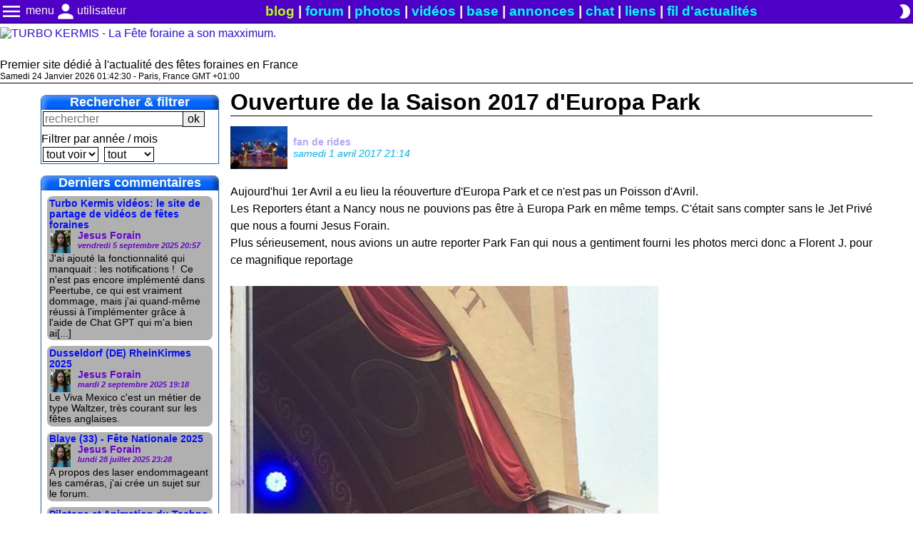

--- FILE ---
content_type: text/html; charset=UTF-8
request_url: https://www.turbo-kermis.fr/blog/ouverture-de-la-saison-2017-d-europa-park-1427.html
body_size: 9042
content:
<!DOCTYPE html>
<html lang="fr">
    <head>
        <meta charset="UTF-8">
        <title>Ouverture de la Saison 2017 d'Europa Park 🎢 TURBO KERMIS 🎡</title>

                            <link rel="canonical" href="https://www.turbo-kermis.fr/blog/ouverture-de-la-saison-2017-d-europa-park-1427.html">
        
        
                                            <meta name="description" content="Aujourd&#039;hui 1er Avril a eu lieu la r&amp;eacute;ouverture d&#039;Europa Park et ce n&#039;est pas un Poisson d&#039">
                            <meta name="author" content="fan de rides">
                    
                            <meta property="fb:app_id" content="533797146748705">
            <meta property="og:locale" content="fr_fr">
            <meta property="og:site_name" content="Turbo Kermis">
                            <meta property="og:title" content="Ouverture de la Saison 2017 d&#039;Europa Park">
                            <meta property="og:description" content="Aujourd&#039;hui 1er Avril a eu lieu la r&amp;eacute;ouverture d&#039;Europa Park et ce n&#039;est pas un Poisson d&#039">
                            <meta property="og:type" content="article">
                            <meta property="og:url" content="https://www.turbo-kermis.fr/blog/ouverture-de-la-saison-2017-d-europa-park-1427.html">
                            <meta property="article:published_time" content="2017-04-01T21:14:17+02:00">
                            <meta property="article:author" content="fan de rides">
                            <meta property="article:publisher" content="https://www.facebook.com/TurboKermis">
                            <meta property="og:image" content="https://www.turbo-kermis.fr//uploads/blogPostImage/1500/1427/17690290_10213060765342066_1055915426_n.jpg">
                    
                <meta name="theme-color" content="#ffffff"/>
        <link rel="manifest" href="/app.webmanifest">

                
                <link rel="preload" as="style" href="/common/CSS/main.min.css?v=307">
        <link rel="preload" as="style" href="/common/CSS/mobile.min.css?v=307">
        <link rel="preload" as="style" href="/common/JS/ckeditor5/ckeditor5-content.css?v=307">
        <link rel="preload" as="script" href="/common/JS/JSClasses.js?v=307">
        <link rel="preload" href="/common/fonts/MaterialIcons-Regular.woff2" as="font" type="font/woff2" crossorigin="anonymous">

                <link rel="dns-prefetch" href="//rt.turbo-kermis.fr/">



        
        <link rel="stylesheet" media="screen" href="/common/CSS/main.min.css?v=307">
        <link rel="stylesheet" href="/common/JS/ckeditor5/ckeditor5-content.css?v=307">
                    <link rel="stylesheet" href="/common/CSS/blog.min.css?v=307">
                <link rel="stylesheet" type="text/css" media="(max-width:750px)" href="/common/CSS/mobile.min.css?v=307">



        
        


        <meta name="viewport" content="width=device-width, initial-scale=1.0, interactive-widget=resizes-content">

        <link rel="alternate" type="application/rss+xml" title="Nouvelles du site" href="/rss.xml">

                <link rel="icon" href="/favicon.ico" sizes="128x128" type="image/x-icon">
        <link rel="icon" href="/favicon.svg" sizes="any" type="image/svg">
        <link rel="apple-touch-icon" href="/apple-touch-icon.png">

        <script>
                        var __WEBSITE_THEME__ = localStorage.getItem('theme');
            if (__WEBSITE_THEME__ == null) {
                if (window.matchMedia && window.matchMedia('(prefers-color-scheme: dark)').matches) {
                    __WEBSITE_THEME__  = "dark";
                } else {
                    __WEBSITE_THEME__  = "light";
                }
            }

            if (__WEBSITE_THEME__ == "dark") {
                document.querySelector(':root').classList.remove('light');
                document.querySelector(':root').classList.add('dark');
            } else if (__WEBSITE_THEME__ == "light") {
                document.querySelector(':root').classList.add('light');
                document.querySelector(':root').classList.remove('dark');
            }

                        var __CKEDITOR_INST__ = [];

            var __MAIN_DATA__ = {
                nonce        : null,
                rtUrl        : 'https://rt.turbo-kermis.fr/',
                rtPath       : '/socket.io',
                chatUrl      : 'https://rt.turbo-kermis.fr/',
                chatPath     : '/ws/socket.io',
                privChatUrl  : 'https://rt.turbo-kermis.fr/',
                privChatPath :  '/pChat/socket.io',

                user_user_id   : -1,
                user_user_name :  null             }

                            var __socketioLoadFlag__ = false;
            
        </script>



        
        <script src="/common/JS/JSClasses.js?v=307"></script>
                                    <script src="/common/JS/blog.js?v=307"></script>
                            <script src="/common/JS/zoom.js?v=307"></script>
                    


                


        <script>
            function loadCKeditorByEvent(event)
            {
                                window.removeEventListener("click", loadCKeditorByEvent);
                window.removeEventListener("mousemove", loadCKeditorByEvent);
                window.removeEventListener("touchstart", loadCKeditorByEvent);
                window.removeEventListener("scroll", loadCKeditorByEvent);

                                if (event.type == "touchstart" || event.type == "click") {
                    setTimeout(() =>
                        {
                            loadCKeditor();
                        },
                        "400"
                    );
                    return 0;
                }
                loadCKeditor();
            }

            function loadCKeditor(noOffset = false, showLoadingMsg = true) {
                                const style = document.createElement('link');
                style.rel="stylesheet";
                style.href = "/common/JS/ckeditor5/ckeditor5-editor.css?v=307";
                document.getElementsByTagName('head')[0].appendChild(style);

                                const script = document.createElement('script');
                script.async = true;
                script.type  = "module";
                script.onload = () => { window.OBJ_CKEDITOR.init(noOffset, showLoadingMsg, 307); };

                                
                                
                script.src = "/common/JS/initCKEditor.js?v=307";

                document.getElementsByTagName('head')[0].appendChild(script);
            }

            window.addEventListener("DOMContentLoaded", () =>
                {
                                        if (__WEBSITE_THEME__ == "dark") {
                        document.getElementById("darkLightToggle").innerHTML = "wb_sunny";
                    } else if (__WEBSITE_THEME__ == "light") {
                        document.getElementById("darkLightToggle").innerHTML = "brightness_2";
                    }

                                        document.querySelectorAll('[data-main-menu-target-id]').forEach(
                        (elmt) =>
                        {
                            elmt.addEventListener("mouseup", showDropdownMenu, { capture: true });
                        }
                    );

                    window.O_LoadOnVisible = new LoadOnVisible();

                    
                                        if (document.getElementsByClassName("ckeditor").length > 0) {
                        window.addEventListener("click", loadCKeditorByEvent, { once: true });
                        window.addEventListener("mousemove", loadCKeditorByEvent, { once: true });
                        window.addEventListener("touchstart", loadCKeditorByEvent, { once: true });
                        window.addEventListener("scroll", loadCKeditorByEvent, { once: true });
                    }

                                        if (typeof executeOtherJSCode === 'function') {
                        executeOtherJSCode();
                    }

                    window.O_WarnOnUnload = new WarnOnUnload();
                },
                { once: true }
            );
        </script>
    </head>
    <body>
        <header>
                        <div id="mainMenu_header">

                                <div class="flexCenter">

                                        <div class="mainMenu_menuScrolldown">
                                                <div id="mainMenu_button" class="handCursor mainMenu_hover" title="menu principal" data-main-menu-target-id="mainMenu--scrolldown">
                            <span class="material-icons md-32">menu</span><span class="computerOnly"> menu</span>
                        </div>

                                                <ul class="hidden" id="mainMenu--scrolldown">
                            <li>
                                <a id="currentTab" href="/" >
                                    <span class="material-icons md-24">home</span> accueil
                                </a>
                            </li>
                            <li>
                                <a href="/newsfeed.html">
                                    <span class="material-icons md-24">access_time</span> fil d'actualités
                                </a>
                            </li>
                            <li>
                                <a href="/gallery/" >
                                    <span class="material-icons md-24">photo_camera</span> photos
                                </a>
                            </li>
                            <li>
                                <a href="//video.turbo-kermis.fr/" >
                                    <span class="material-icons md-24">videocam</span> vidéos
                                </a>
                            </li>
                            <li>
                                <a href="/annonces/">
                                    <span class="material-icons md-24">euro_symbol</span> annonces
                                </a>
                            </li>
                            <li>
                                <a href="/forum/" >
                                    <span class="material-icons md-24">forum</span> forum
                                </a>
                            </li>
                            <li>
                                <a href="/chat/" >
                                    <span class="material-icons md-24">chat_bubble_outline</span> chat
                                </a>
                            </li>
                            <li>
                                <a href="/base/" >
                                    <span class="material-icons md-24">storage</span> base de données
                                </a>
                            </li>
                            <li>
                                <a href="/scheduleMap.html" >
                                    <span class="material-icons md-24"> map</span> carte des fêtes
                                </a>
                            </li>
                            <li>
                                <a href="/dossiers/" >
                                    <span class="material-icons md-24">help</span> comment ça marche?
                                </a>
                            </li>

                            
                                                        <li class="mainMenu_menuScrolldown-separator">&nbsp;</li>

                            <li>
                                <a href="https://www.youtube.com/c/jesusforain" >
                                    <span class="material-icons md-24">videocam</span> YouTube
                                </a>
                            </li>
                            <!--
                            <li>
                                <a href="//www.facebook.com/TurboKermis" >
                                    <span class="material-icons md-24">thumb_up</span> Facebook
                                </a>
                            </li>
                            -->
                            <li>
                                <a href="/links.html" >
                                    <span class="material-icons md-24">link</span> liens
                                </a>
                            </li>
                            <li>
                                <a href="/rss.xml" >
                                    <span class="material-icons md-24">rss_feed</span> fil RSS
                                </a>
                            </li>
                            <li>
                                <a href="#" id="contact_001">
                                    <span class="material-icons md-24">email</span> email
                                </a>
                            </li>

                                                        <script>
                                function setParamForContact()
                                {
                                    var str1  = 'n';
                                    var str2  = 'lto';
                                    var str3  = 'rai';
                                    var str4  = '.fo';
                                    var str5  = 'er';
                                    var str6  = 'us';
                                    var str7  = '-k';
                                    var str8  = 'bo';
                                    var str9  = 'fr';
                                    var str10 = 'tur';
                                    var str11 = '@';
                                    var str12 = 'mis';
                                    var str13 = 'mai';
                                    var str14 = 'jes';
                                    document.getElementById('contact_001').href = str13+str2+':'+str14+str6+str4+str3+str1+str11+str10+str8+str7+str5+str12+'.'+str9+'?subject=Turbo%20Kermis';
                                }
                                setParamForContact();
                            </script>
                        </ul>
                    </div>

                                        <div class="mainMenu_menuScrolldown">
                                                <div id="accountMenu--btn" class="handCursor mainMenu_hover" data-main-menu-target-id="accountMenu--scrolldown" title="menu compte & utilisateurs">
                            <span class="material-icons md-32">person</span><span class="computerOnly">utilisateur</span>
                        </div>

                                                <ul class="hidden" id="accountMenu--scrolldown">

                                                                                        <li>
                                    <a href="#" onclick="return LoginWindow.prototype.showLoginWin()">
                                        <span class="material-icons md-24">person</span> connexion
                                    </a>
                                </li>
                                <li>
                                    <a href="/users/inscription.html" rel="nofollow">
                                        <span class="material-icons md-24">person_add</span> créer un compte
                                    </a>
                                </li>
                                <li>
                                    <a href="/users/lostPass.php" rel="nofollow">
                                        <span class="material-icons md-24">lock</span> mot de passe oublié
                                    </a>
                                </li>

                                                                <li class="mainMenu_menuScrolldown-separator">&nbsp;</li>
                            
                            <li>
                                <a href="/users/">
                                    <span class="material-icons md-24">people</span> liste des utilisateurs
                                </a>
                            </li>

                                                                                </ul>

                    </div>

                                        
                </div>

                                <div class="mainMenu_directLinks computerOnly">
                    <a href="/" class="currentSiteSection" >blog</a> |
                    <a href="/forum/" >forum</a> |
                    <a href="/gallery/" >photos</a> |
                    <a href="//video.turbo-kermis.fr/">vidéos</a> |
                    <a href="/base/" >base</a> |
                    <a href="/annonces/" >annonces</a> |
                    <a href="/chat/" >chat</a> |
                    <a href="/links.html" >liens</a> |
                    <a href="/newsfeed.html" >fil d'actualités</a>
                </div>

                                                <div class="flexCenter">
                                        
                                        <div title="thème sombre / clair">
                        <span id="darkLightToggle" class="material-icons md-24 handCursor" onclick="darkLightTemeToggle(this)">wb_sunny</span>
                    </div>

                                                                <div class="mainMenu_menuScrolldown mobileOnly">
                            <span class="material-icons md-32 handCursor mainMenu_hover" data-main-menu-target-id="secondMenu--scrolldown" title="menu secondaire">more_vert</span>
                            <ul id="secondMenu--scrolldown" class="hidden" style="right: 0">
                                
<li>
    <a href="/rss.xml" >
        <span class="material-icons md-24">rss_feed</span> fil RSS
    </a>
</li>
                            </ul>
                        </div>
                                    </div>
            </div>

                        <a href="/">
                <img src="/common/images/banniere_LIGHT.avif" width="416" height="100" alt="TURBO KERMIS - La Fête foraine a son maxximum." class="lightTheme">
                <img src="/common/images/banniere_DARK.avif" width="416" height="100" alt="TURBO KERMIS - La Fête foraine a son maxximum." class="darkTheme">
            </a>

            <div id="mainMenu_webPushNotification" style="font-size: 1.3rem; visibility: hidden">
                <a onclick="notificationEnable()" href="#" >
                    <span class="material-icons md-24">notifications</span> activer les notifications
                </a>
            </div>

            <div>
                Premier site dédié à l'actualité des fêtes foraines en France
            </div>

            <div id="clockAndVisitors" style="font-size: 0.75rem; display: flex; border-bottom: 1px solid var(--text-color)">
                                <div id="horloge" style="margin-right: 20px; min-height: 1rem"></div>

                                <div id="nbVisitors" style="min-height: 1rem"></div>

                                            </div>

        </header>

                <main class="contenu" style="overflow-y: auto;">
                        <style>
    @media (min-width: 751px) {
        .blog_mainContenair {
            display: grid;
            grid-template-columns: 250px 900px;
            justify-content: center;
            grid-gap: 1rem;
            width: fit-content;
            margin: auto;
        }
    }
</style>

<div class="blog_mainContenair">

    <div class="leftMenuCntr">
        
    <div class="leftMenu_box">
        <div class="computerOnly lastComments_text leftMenu_topTitle">Rechercher & filtrer</div>
                <form method="get" action="/blog/" class="search">
            <input type="text" id="search" name="search" class="leftMenuSearchTextField" placeholder="rechercher">
            <input type="submit" value="ok" class="leftMenuSearchOkBtn">
                    </form>

                    <div>
                                                    <div class="leftMenu_dateFilterTxt" style="margin-top: .4rem;">Filtrer par année / mois</div>
                    <select onchange="window.location = this.value" id="selectedYear">
                        <option value="/blog/">tout voir</option>
                                                    <option value="/blog/2026/">2026</option>
                                                    <option value="/blog/2025/">2025</option>
                                                    <option value="/blog/2024/">2024</option>
                                                    <option value="/blog/2023/">2023</option>
                                                    <option value="/blog/2022/">2022</option>
                                                    <option value="/blog/2021/">2021</option>
                                                    <option value="/blog/2020/">2020</option>
                                                    <option value="/blog/2019/">2019</option>
                                                    <option value="/blog/2018/">2018</option>
                                                    <option value="/blog/2017/">2017</option>
                                                    <option value="/blog/2016/">2016</option>
                                                    <option value="/blog/2015/">2015</option>
                                                    <option value="/blog/2014/">2014</option>
                                                    <option value="/blog/2013/">2013</option>
                                                    <option value="/blog/2012/">2012</option>
                                                    <option value="/blog/2011/">2011</option>
                                                    <option value="/blog/2010/">2010</option>
                                                    <option value="/blog/2009/">2009</option>
                                            </select>

                    <select onchange="window.location = this.value">
                        <option value="/blog/">tout</option>
                                                    <option value="/blog//1/">janvier</option>
                                            </select>
                            </div>
            </div>

                <div class="computerOnly leftMenu_box">
            <div class="lastComments_text leftMenu_topTitle" id="blog_lastComments">Derniers commentaires</div>
                            <a href="/blog/turbo-kermis-videos-le-site-de-partage-de-videos-de-fetes-foraines-1935.html#comment5648">
    <div class="lastComments">
        <span class="lastComments_title">Turbo Kermis vidéos: le site de partage de vidéos de fêtes foraines</span>
        <div style="display: flex" class="lastComments_block">

                        <div style="height: 2rem; width: 2rem; text-align: center; margin-right: 5px;">
                                    <img src="/uploads/userAvatar/1.jpg" alt="Avatar de Jesus Forain" class="comAvatar">
                            </div>

            <div style="margin-left: .2rem;">
                <div>
                    Jesus Forain
                </div>
                <div class="lastComments_date">
                    vendredi 5 septembre 2025 20:57
                </div>
            </div>
        </div>
        <p class="lastComments_commentText">
            J'ai ajout&eacute; la fonctionnalit&eacute; qui manquait : les notifications !&nbsp;
Ce n'est pas encore impl&eacute;ment&eacute; dans Peertube, ce qui est vraiment dommage, mais j'ai quand-m&ecirc;me r&eacute;ussi &agrave; l'impl&eacute;menter gr&acirc;ce &agrave; l'aide de Chat GPT qui m'a bien ai[...]
        </p>
    </div>
</a>
                            <a href="/blog/dusseldorf-de-rheinkirmes-2025-2058.html#comment5647">
    <div class="lastComments">
        <span class="lastComments_title">Dusseldorf (DE) RheinKirmes 2025</span>
        <div style="display: flex" class="lastComments_block">

                        <div style="height: 2rem; width: 2rem; text-align: center; margin-right: 5px;">
                                    <img src="/uploads/userAvatar/1.jpg" alt="Avatar de Jesus Forain" class="comAvatar">
                            </div>

            <div style="margin-left: .2rem;">
                <div>
                    Jesus Forain
                </div>
                <div class="lastComments_date">
                    mardi 2 septembre 2025 19:18
                </div>
            </div>
        </div>
        <p class="lastComments_commentText">
            Le Viva Mexico c'est un m&eacute;tier de type Waltzer, tr&egrave;s courant sur les f&ecirc;tes anglaises.
        </p>
    </div>
</a>
                            <a href="/blog/blaye-33-fete-nationale-2025-2044.html#comment5646">
    <div class="lastComments">
        <span class="lastComments_title">Blaye (33) - Fête Nationale 2025</span>
        <div style="display: flex" class="lastComments_block">

                        <div style="height: 2rem; width: 2rem; text-align: center; margin-right: 5px;">
                                    <img src="/uploads/userAvatar/1.jpg" alt="Avatar de Jesus Forain" class="comAvatar">
                            </div>

            <div style="margin-left: .2rem;">
                <div>
                    Jesus Forain
                </div>
                <div class="lastComments_date">
                    lundi 28 juillet 2025 23:28
                </div>
            </div>
        </div>
        <p class="lastComments_commentText">
            &Agrave; propos des laser endommageant les cam&eacute;ras, j'ai cr&eacute;e un sujet sur le forum.
        </p>
    </div>
</a>
                            <a href="/blog/pilotage-et-animation-du-techno-power-zeus-1901.html#comment5645">
    <div class="lastComments">
        <span class="lastComments_title">Pilotage et Animation du Techno Power Zeus</span>
        <div style="display: flex" class="lastComments_block">

                        <div style="height: 2rem; width: 2rem; text-align: center; margin-right: 5px;">
                                    <img src="/common/images/noPicture_100x100.avif" alt="Avatar par défaut" class="comAvatar">
                            </div>

            <div style="margin-left: .2rem;">
                <div>
                    __invité__
                </div>
                <div class="lastComments_date">
                    lundi 9 juin 2025 20:10
                </div>
            </div>
        </div>
        <p class="lastComments_commentText">
            Euh normalement la machine nous met la t&ecirc;te &agrave; l&rsquo;envers ?
        </p>
    </div>
</a>
                            <a href="/blog/foire-attractive-de-nancy-2025-2002.html#comment5644">
    <div class="lastComments">
        <span class="lastComments_title">Foire attractive de Nancy 2025</span>
        <div style="display: flex" class="lastComments_block">

                        <div style="height: 2rem; width: 2rem; text-align: center; margin-right: 5px;">
                                    <img src="/uploads/userAvatar/18.jpg" alt="Avatar de fandemanèges" class="comAvatar">
                            </div>

            <div style="margin-left: .2rem;">
                <div>
                    fandemanèges
                </div>
                <div class="lastComments_date">
                    lundi 14 avril 2025 05:56
                </div>
            </div>
        </div>
        <p class="lastComments_commentText">
            Bonjour Frank
En effet pour mes vid&eacute;os je coche la case &ldquo;oui elle est con&ccedil;ue pour les enfants &rdquo;. Mais c'est aussi voulu de ne plus avoir de commentaires.&nbsp;
Je pense faire Vitry-le-Fran&ccedil;ois comme chaque ann&eacute;e. &nbsp;Pour Briey et Jarny je ne sais pas encore[...]
        </p>
    </div>
</a>
                            <a href="/blog/foire-attractive-de-nancy-2025-2002.html#comment5643">
    <div class="lastComments">
        <span class="lastComments_title">Foire attractive de Nancy 2025</span>
        <div style="display: flex" class="lastComments_block">

                        <div style="height: 2rem; width: 2rem; text-align: center; margin-right: 5px;">
                                    <img src="/common/images/noPicture_100x100.avif" alt="Avatar par défaut" class="comAvatar">
                            </div>

            <div style="margin-left: .2rem;">
                <div>
                    Frank (non inscrit)
                </div>
                <div class="lastComments_date">
                    dimanche 13 avril 2025 19:59
                </div>
            </div>
        </div>
        <p class="lastComments_commentText">
            Salut Jean-Marie,&Ccedil;a fait tr&egrave;s plaisir de te voir de retour !Surtout avec ce tr&egrave;s bel album pour Nancy.Pour YouTube j'ai remarqu&eacute; que ta section commentaires &eacute;tait d&eacute;sactiv&eacute;e, je ne sais pas si c'est volontaire &eacute;tant donn&eacute; que sur tes anc[...]
        </p>
    </div>
</a>
                            <a href="/blog/retrospective-2024-1950.html#comment5642">
    <div class="lastComments">
        <span class="lastComments_title">Retrospective 2024</span>
        <div style="display: flex" class="lastComments_block">

                        <div style="height: 2rem; width: 2rem; text-align: center; margin-right: 5px;">
                                    <img src="/uploads/userAvatar/1.jpg" alt="Avatar de Jesus Forain" class="comAvatar">
                            </div>

            <div style="margin-left: .2rem;">
                <div>
                    Jesus Forain
                </div>
                <div class="lastComments_date">
                    mardi 31 décembre 2024 13:41
                </div>
            </div>
        </div>
        <p class="lastComments_commentText">
            Cette ann&eacute;e je n'ai pas trop &eacute;t&eacute; sur les f&ecirc;te &agrave; cause de la maison que je r&eacute;nove, &ccedil;a me prends du temps.
&Agrave; Bordeaux en mars, on a eu le retour de la Mega King Tower, la tour de chute libre g&eacute;ante. Auparavant fixe, la nacelle tourne permet[...]
        </p>
    </div>
</a>
                            <a href="/blog/turbo-kermis-videos-le-site-de-partage-de-videos-de-fetes-foraines-1935.html#comment5641">
    <div class="lastComments">
        <span class="lastComments_title">Turbo Kermis vidéos: le site de partage de vidéos de fêtes foraines</span>
        <div style="display: flex" class="lastComments_block">

                        <div style="height: 2rem; width: 2rem; text-align: center; margin-right: 5px;">
                                    <img src="/uploads/userAvatar/138.jpg" alt="Avatar de fan de rides" class="comAvatar">
                            </div>

            <div style="margin-left: .2rem;">
                <div>
                    fan de rides
                </div>
                <div class="lastComments_date">
                    vendredi 29 novembre 2024 17:05
                </div>
            </div>
        </div>
        <p class="lastComments_commentText">
            Super tout ca !
Maintenant que le bug sur les articles est r&eacute;gl&eacute; je m'occupe des articles et ensuite je mettrais des videos sur cette plateforme super nouvelle !
        </p>
    </div>
</a>
                            <a href="/blog/turbo-kermis-a-15-ans-1934.html#comment5640">
    <div class="lastComments">
        <span class="lastComments_title">Turbo Kermis a 15 ans !</span>
        <div style="display: flex" class="lastComments_block">

                        <div style="height: 2rem; width: 2rem; text-align: center; margin-right: 5px;">
                                    <img src="/uploads/userAvatar/1.jpg" alt="Avatar de Jesus Forain" class="comAvatar">
                            </div>

            <div style="margin-left: .2rem;">
                <div>
                    Jesus Forain
                </div>
                <div class="lastComments_date">
                    jeudi 10 octobre 2024 21:08
                </div>
            </div>
        </div>
        <p class="lastComments_commentText">
            Si &ccedil;a se passe bien, ce jeudi 17 octobre j'aurais la fibre, donc je mettrais le serveur de vid&eacute;os en ligne. Plus besoin de Facebook et YouTube !
        </p>
    </div>
</a>
                            <a href="/blog/turbo-kermis-a-15-ans-1934.html#comment5639">
    <div class="lastComments">
        <span class="lastComments_title">Turbo Kermis a 15 ans !</span>
        <div style="display: flex" class="lastComments_block">

                        <div style="height: 2rem; width: 2rem; text-align: center; margin-right: 5px;">
                                    <img src="/uploads/userAvatar/1.jpg" alt="Avatar de Jesus Forain" class="comAvatar">
                            </div>

            <div style="margin-left: .2rem;">
                <div>
                    Jesus Forain
                </div>
                <div class="lastComments_date">
                    mercredi 25 septembre 2024 21:01
                </div>
            </div>
        </div>
        <p class="lastComments_commentText">
            Tu as gagn&eacute; !
Cette nouveaut&eacute;, c'est un site comme YouTube o&ugrave; tu pourras envoyer des vid&eacute;os et m&ecirc;me faire des directs ! &Ccedil;a utilisera Peertube qui est une plateforme de vid&eacute;os d&eacute;velopp&eacute;e par des fran&ccedil;ais.
Avec &ccedil;a termin&eacut[...]
        </p>
    </div>
</a>
                    </div>
    </div>

    <div class="blog_postContenair" id="blog_postContenair1427">

                <h1 class="blog_postViewTitle">Ouverture de la Saison 2017 d'Europa Park</h1>

        <div class="blog_postView-postCntr" >

                        <div class="blog_postView-postData">
                                <div style="height: 5rem; width: 5rem;">
                    <a href="/users/fan-de-rides-138.html" style="width: inherit; height: inherit; display: flex; align-items: center; justify-content: center;">
                                                    <img src="/uploads/userAvatar/138.jpg" alt="Avatar de fan de rides" style="max-height:100%; max-width: 100%;">
                                            </a>
                </div>

                <div class="blog_postView-postData-userTime">
                                        <div class="blog_postView-postData-userTime-username">
                                                    <a href="/users/fan-de-rides-138.html">fan de rides</a>
                                            </div>

                                        <div class="blog_postView-postData-userTime-time">
                        <time datetime="2017-04-01T21:14:17+02:00">samedi 1 avril 2017 21:14</time>
                    </div>
                </div>
            </div>

                        <div class="edit" id="postMenu1427">
                <div>
                    
                    
                                    </div>
            </div>
        </div>

                <div class="blog_postText ck-content">Aujourd'hui 1er Avril a eu lieu la r&eacute;ouverture d'Europa Park et ce n'est pas un Poisson d'Avril.<br>
Les Reporters &eacute;tant a Nancy nous ne pouvions pas &ecirc;tre &agrave; Europa Park en m&ecirc;me temps. C'&eacute;tait sans compter sans le Jet Priv&eacute; que nous a fourni Jesus Forain.<br>
Plus s&eacute;rieusement, nous avions un autre reporter Park Fan qui nous a gentiment fourni les photos merci donc a Florent J. pour ce magnifique reportage&nbsp;<br>
<br>
<img alt="" src="/uploads/blogPostImage/1500/1427/17690290_10213060765342066_1055915426_n.jpg"><br>
<img alt="" src="/uploads/blogPostImage/1500/1427/17741078_10213060764862054_1443603523_n.jpg"><br>
<img alt="" src="/uploads/blogPostImage/1500/1427/17742485_10213060764902055_809724599_n.jpg"><br>
<img alt="" src="/uploads/blogPostImage/1500/1427/17742505_10213060763582022_560390350_n.jpg"><br>
<img alt="" src="/uploads/blogPostImage/1500/1427/17758033_10213060763622023_1126085245_n.jpg"><br>
<img alt="" src="/uploads/blogPostImage/1500/1427/17760393_10213060766702100_27185514_n.jpg"><br>
(credit photos Florent J)<br>
.</div>

                <a href="https://www.facebook.com/sharer/sharer.php?u=https://www.turbo-kermis.fr/blog/ouverture-de-la-saison-2017-d-europa-park-1427.html" title="Ouverture de la Saison 2017 d'Europa Park" target="_blank" rel="noreferrer">
            <img src="/common/images/partager.avif" width="79" height="20" alt="partager sur Facebook">
        </a>

        <div>
            Lien de cet article: https://www.turbo-kermis.fr/blog/ouverture-de-la-saison-2017-d-europa-park-1427.html
        </div>

                <div id="commentsArea">
                            <div class="comTextHeader">COMMENTAIRES</div>

                    </div>

        <div id="commentAnchor" class="comSeparator"></div>

                
    <form method="post" id="addCommentForm">
        <div class="leftMenu_box">
            <div class="leftMenu_topTitle" style="background: #8b00ff">Envoyer un commentaire</div>
            <div class="comAddCont">

                                                    <label for="pseudo" class="pseudo">Pseudo (optionnel)</label>
                    <input type="text" id="pseudo" class="pseudo" name="pseudo" placeholder="Pseudo">
                
                <div class="ckTextareaContainer">
                    <textarea class="ckeditor ckeditor-checkImagesUploadUse" id="commentNewTxt" name="comment"></textarea>
                    <div class="blinkTextRed">chargement de l'éditeur en cours...</div>
                </div>

                



<fieldset id="fileUpload__cntr777978" ondragover="new UploadImage('/common/JSPHP/upload.php', '777978', commentNewTxt)">
    <legend>Envoi d'images pour les insérer dans le message</legend>
    <div class="error">
        Cliquez sur le bouton "insérer l'image" pour l'ajouter à votre message, le fond de l'image passe en vert indiquant qu'elle est ajoutée. Les images non insérés sont supprimées.
    </div>

    <div>
        <label for="fileUpload__input777978">Déposez les images ici ou utilisez le formulaire.</label>
    </div>

    <input name="file[]" type="file" multiple="multiple" id="fileUpload__input777978">
    <br>

                <div>
        <input type="button" value="envoyer" id="fileUpload__btnSend777978" onclick="new UploadImage('/common/JSPHP/upload.php', '777978', commentNewTxt)">
    </div>

    <div id="fileUpload__uploadStateCntr777978" class="hidden">
        <div>Progression totale</div>
        <div>Vitesse: <span id="fileUpload__totalProgressSpeed777978"></span></div>
        <div>Temps restant: <span id="fileUpload__totalProgressTime777978"></span></div>
        <div>Transféré: <span id="fileUpload__totalProgressSend777978"></span></div>
        <progress value="0" id="fileUpload__totalProgressBar777978"></progress> <span id="fileUpload__totalProgressPercent777978"></span>
    </div>

        <div id="fileUpload_uploadedImagesDispArea">
            </div>

        <div class="uploadSentCntr hidden" id="fileUpload__tpl777978">
        <div class="fileUpload_waitImg">
            <span>envoi en attente</span>
            <img class="hidden" src="data:," alt="" data-form-img="commentNewTxt">
        </div>
        <div class="fileUpload_cancelSendImg">
            <div>nom du fichier</div>
            <progress value="0"></progress>
            <input type="button" value="annuler l'envoi" data-image-src="">
        </div>
    </div>
</fieldset>




<fieldset id="fileUpload__cntr372903" ondragover="new UploadFile('/common/JSPHP/anyFileUpload.js.php', '372903', commentNewTxt, 134217728)">
    <legend>Envoi de fichiers pour les télécharger</legend>

    <div>
        <label for="fileUpload__input372903">Déposez les fichiers ici ou utilisez le formulaire. 128 Mo max par fichier.</label>
    </div>
    <input name="file[]" type="file" multiple="multiple" id="fileUpload__input372903"><br>
    <input type="button" value="envoyer" id="fileUpload__btnSend372903" onclick="new UploadFile('/common/JSPHP/anyFileUpload.js.php', '372903', commentNewTxt, 134217728)">

    <div id="fileUpload__uploadStateCntr372903" class="hidden">
        <div>
            <div>Progression totale</div>
            <div>Vitesse: <span id="fileUpload__totalProgressSpeed372903"></span></div>
            <div>Temps restant: <span id="fileUpload__totalProgressTime372903"></span></div>
            <div>Transféré: <span id="fileUpload__totalProgressSend372903"></span></div>
            <progress value="0" id="fileUpload__totalProgressBar372903"></progress> <span id="fileUpload__totalProgressPercent372903"></span>
        </div>

        <div>
            <div>Fichier en cours: <span id="fileUpload__fileProgressName372903"></span></div>
            <div>Temps restant: <span id="fileUpload__fileProgressTime372903"></span></div>
            <div>Transféré: <span id="fileUpload__fileProgressSend372903"></span></div>
            <progress value="0" id="fileUpload__fileProgressBar372903"></progress> <span id="fileUpload__fileProgressPercent372903"></span>
        </div>

                <div id="fileUpload__tpl372903" class="hidden">
            <span></span> <span></span> <input type="button" value="annuler l'envoi">
        </div>
    </div>
</fieldset>

                                <div id="comAddState1427"></div>

                                                    <div class="error">Attention! vous n'êtes pas connecté, vous postez en mode invité.</div>
                
                <input type="submit" name="commenter" value="Envoyer le commentaire" onclick="return commentAdd('/blog/JSPHP/commentAdd.js.php', '1427', this)">
            </div>
        </div>
    </form>
    </div>
</div>



<script>

    // Zoom sur les images
    document.addEventListener(
        "DOMContentLoaded",
        () =>
        {
            findImagesForZoom(document.getElementsByClassName("blog_postText")[0]);
            findImagesForZoom(document.getElementById("commentsArea"));
        }
    );

</script>

        </main>

                <footer style="margin-top: 20px; margin-bottom: 20px; text-align: center; font-size: .85rem;">
            <a href="//www.jesus-forain.fr">
                <img src="/common/images/JesusForain_LIGHT.avif" width="199" height="25" alt="Jesus Forain" class="lightTheme" loading="lazy">
                <img src="/common/images/JesusForain_DARK.avif" width="199" height="25" alt="Jesus Forain" class="darkTheme" loading="lazy">
            </a>

            <div>
                Copyleft 2009 - 2026 Turbo Kermis<br>
                Turbo Kermis est un site open source et libre de droits crée par Jesus Forain. Indique l'adresse du site si tu partage quelque chose du site<br>
                Sites de secours: <a href="//mirror01.turbo-kermis.fr" rel="nofollow">mirroir01</a> - <a href="//mirror02.turbo-kermis.fr" rel="nofollow">mirroir02 (IPv6 seulement)</a>
                <div>Autres sites de Jesus Forain: <a href="//www.jesus-forain.fr/">jesus-forain.fr</a> | <a href="//www.turbo-kermis.fr/">turbo-kermis.fr</a> | <a href="//lesgarschevelus.fr/">lesgarschevelus.fr</a></div>
            </div>
        </footer>

                                                <div id="loginWindow_container" class="hidden">

                                <div id="alertWindow">
                    <form method="post">
                        <div class="textAlignRight">
                            <label for="loginWindow_user_user_name">Identifiant</label>
                            <input type="text" id="loginWindow_user_user_name">

                            <br>

                            <label for="loginWindow_user_user_password">Mot de passe</label>
                            <input type="password" id="loginWindow_user_user_password" autocomplete="on">
                        </div>
                        <div>
                            <label for="loginWindow_stayConnected">Rester connecté </label>
                            <input type="checkbox" id="loginWindow_stayConnected">
                        </div>
                        <div>
                            <div id="loginWindow_status" class="lineHeightNormal">&nbsp;</div>
                            <div>
                                <input type="submit" value="Connexion" class="alertWindow_btnYes" onclick="return LoginWindow.prototype.checkLogin('mobile')">
                                <input type="button" value="Annuler" id="loginWindow_cancelBtn" class="alertWindow_btnNo" onclick="document.getElementById('loginWindow_container').classList.add('hidden')">
                            </div>
                        </div>
                    </form>
                </div>

            </div>
        
                <div class="hidden" id="realtimeNotifBoxCntr">
            <div class="floatRight handCursor material-icons md-24" title="fermer" onclick="this.parentNode.classList.add('hidden')">cancel</div>
            <a href="#" id="realtimeNotifLink">
                <span id="realtimeNotifUser" class="bold"></span> a écrit dans <span id="realtimeNotifTitle" class="bold"></span>
            </a>
        </div>
    </body>
</html>


--- FILE ---
content_type: text/css
request_url: https://www.turbo-kermis.fr/common/CSS/blog.min.css?v=307
body_size: 1367
content:
.blog_post{display:flex;background-color:var(--blog-post-index-bg-color);margin-bottom:1.5rem;padding:5px}.blog_nbCommentsShareFb{position:absolute;bottom:0;display:flex;align-items:center}.blog_nbCommentsShareFb a{margin-right:1rem}.blog_postImgCont{height:var(--blog-main-img-height);width:var(--blog-main-img-width);line-height:var(--blog-main-img-height);text-align:center;margin-right:.5rem;flex-shrink:0}.blog_postImg{max-height:var(--blog-main-img-height);max-width:var(--blog-main-img-width);vertical-align:middle}.blog_postTitle{font-weight:var(--blog-title-font-weight);font-size:1.3rem;text-align:left;margin:0}.blog_postTitle a{color:var(--blog-title-color)}.blog_postTitle a:hover{color:var(--blog-title-color-hover)}.blog_post-indexPostCntr{position:relative;width:100%}.blog_postView-postCntr{display:flex;justify-content:space-between}.blog_post-indexPostHeader{font-size:.85rem;display:flex;margin-top:0.8rem;justify-content:space-between}.blog_post-indexPostHeader-userDate{display:flex;align-items:center;color:var(--blog-username-color)}.blog_post-indexPostHeader-userDate a{color:var(--blog-username-color);font-weight:700}.blog_post-indexPostHeader-userDate time,.blog_postView-postData-userTime time{font-style:italic;color:#00b7ff}.blog_postNbComments,.blog_postNbComments:visited{background:var(--blog-nb-coms-bg-color);font-weight:700;color:var(--blog-nb-coms-txt-color);font-size:.9rem;padding:0 2px}.blog_postNbComments:hover{background:var(--blog-nb-coms-bg-color-hover);color:var(--blog-nb-coms-txt-color-hover)}.blog_postUsername{font-weight:700;font-size:1.2em;float:none}.blog_postUsername a,.blog_postUsername a:visited{color:var(--other-color-01)}.blog_postUsername a:hover{color:var(--link-color-hover)}.blog_postUsername img{height:40px!important;vertical-align:middle}.blog_postTextExtract{font-size:0.9rem;color:var(--text-color)!important}.blog_bottomSeparator{margin-top:15px;margin-bottom:15px;border-top:3px solid var(--blog-bottom-separator-color)}.blog_postViewTitle{text-align:left;margin:.5rem 0 .3rem;border-bottom:1px solid var(--text-color)}.blog_postView-postData{text-align:left;color:var(--blog-date-color);margin-bottom:10px;display:flex;align-items:center}.blog_postView-postData-userTime{margin:0 0 0 .5rem;font-size:.9rem}.blog_postView-postData-userTime-username,.blog_postView-postData-userTime-username a{font-weight:700;color:var(--blog-username-color)}.blog_postText{text-align:justify;clear:both;font-size:var(--text-size)}.blog_postWriteCntr{overflow:hidden;padding-left:10px;padding-right:10px;font-size:var(--text-size)}.blog_postWriteTitle{display:block;margin:5px 0px;font-weight:700;font-size:23px;width:100%;max-width:98%}#blog_postMainImgWin{border:1px solid #838383;overflow:auto;margin:2px}.blog_postMainImgCntr{text-align:center;border:1px solid;margin:2px;padding:2px;width:200px;height:200px}.blog_postMainImgCntr img{max-height:100px;max-width:100px}.lastActivity_description{font-weight:700;font-size:1.4rem;margin-bottom:10px}.lastActivity_title{font-weight:700;font-size:1.05rem;background-color:var(--lastActivity-title-bg-color);padding:5px;border-radius:.5rem .5rem 0 0}.lastActivityEntry{border:1px solid var(--lastActivity-entry-border-color);margin-top:1rem;background:var(--lastActivity-entry-bg-color);border-radius:.5rem}.lastActivityEntry .comAuthor{background:transparent;justify-content:revert;align-items:center;font-style:italic}.lastActivityEntry .blog_postText{margin:5px}.lastActivity_comUserNameDate{margin-left:10px}.js_newsfeed_image{max-height:calc(100vh - 50px)!important;height:auto!important}.schedule_cntr{overflow:hidden;padding-left:10px;padding-right:2px;font-size:var(--text-size)}#map_canvas{width:860px;height:550px;color:var(--text-color)}.links_cntr{width:900px;max-width:100%}.links_cntr h2{color:#10FFF0;border-bottom:1px solid}.links_cntr h3 a:hover{color:var(--link-color-hover)}.leftMenuCntr{font-size:var(--text-size)}.leftMenuSearchCntr{margin-top:0;margin-bottom:10px}.leftMenuSearchTextField{margin-right:-5px;height:1.1rem}.leftMenuSearchOkBtn{margin-left:0}.lastComments{background:#b0b0b0;font-size:0.85rem;border-radius:.5rem;padding:.2em;margin:.5rem}.lastComments p{margin:0}.lastComments:hover{background:#b9daff}.lastComments_text{font-weight:700;font-size:1.1rem;margin-top:1rem;text-align:center}.lastComments_title{font-weight:700;color:#0010ff;display:block}.lastComments_block{color:#6605c8;display:block;font-weight:700;word-wrap:anywhere}.lastComments_avatar{height:30px}.lastComments_date{color:#6605c8;font-size:0.8em;display:block;font-style:italic}.lastComments_commentText{color:#000}.leftMenu_box{border:1px solid var(--leftMenu-topTitle-bg-color);border-top-width:1px;border-top-width:0;border-radius:.5rem .5rem 0 0}.leftMenu_topTitle{text-align:center;border-radius:.5rem .5rem 0 0;background:var(--leftMenu-topTitle-bg-color);color:var(--leftMenu-topTitle-color);font-weight:700;font-size:1.1rem;box-shadow:.3rem .3rem .4rem 0 rgba(255,255,255,0.35) inset,-.3rem 0 .4rem 0 rgba(0,0,0,0.45) inset}.leftMenu_writePost{border-radius:.5rem;color:#fff;background:var(--leftMenu-topTitle-bg-color);margin-top:.5rem;padding:.2rem;text-align:center;font-weight:700;box-shadow:.3rem .3rem .4rem 0 rgba(255,255,255,0.35) inset,-.3rem -.3rem .4rem 0 rgba(0,0,0,0.45) inset}.leftMenu_writePost:hover{color:var(--link-color-hover);background:var(--menu-color-bg-hover)}.leftMenu_writePost:active{box-shadow:.3rem .3rem .4rem 0 rgba(0,0,0,0.45) inset,-.3rem -.3rem .4rem 0 rgba(255,255,255,0.35) inset}

--- FILE ---
content_type: application/javascript
request_url: https://www.turbo-kermis.fr/common/JS/zoom.js?v=307
body_size: 1391
content:
class Zoom{constructor(a,b,c){this.prvImageFn=b;this.nxtImageFn=c;this.img=a;this.imgCntr=a.parentNode;this.scale=1;this.panning=!1;this.start={x:0,y:0};this.mousedown=!1;this.totalDistance=this.translationY=this.translationX=0;this.lastSeenAt={x:null,y:null};this.cntrOffsetTop=this.cntrOffsetLeft=this.cntrOffsetHeight=this.cntrOffsetWidth=this.imgOffsetTop=this.imgOffsetLeft=this.imgNaturalWidth=this.imgHeight=this.imgWidth=null;this.startTouch={a:{x:0,y:0},b:{x:0,y:0}};this.startTouchDist=0;this.endTouchDelta=
1;this.init();this._initTouchscreens()}init(){this.img.addEventListener("load",()=>{this._imageLoad()});window.addEventListener("resize",()=>{this.imgLoad_TEST();this._setTransform()});this.prvImageFn&&this.nxtImageFn&&this.imgCntr.addEventListener("pointermove",a=>{this._showPrvNxtButtons(a)});this.imgCntr.addEventListener("click",a=>{this._cntrClick(a)});this.img.addEventListener("mousedown",a=>{this._mouseDown(a)});window.addEventListener("mouseup",()=>{this._mouseUp()});window.addEventListener("mousemove",
a=>{this._panImage(a)});this.img.addEventListener("wheel",a=>{this._wheelZoom(a)},{passive:!1});this.img.addEventListener("dblclick",a=>{this.scale!=1?this._zoom(a,1,0,0):this._zoom(a,this.img.naturalWidth/this.img.width,a.clientX-this.imgOffsetLeft,a.clientY-this.imgOffsetTop)})}imgLoad_TEST(){this.imgWidth=this.img.width;this.imgHeight=this.img.height;this.imgNaturalWidth=this.img.naturalWidth;this.imgOffsetLeft=this.img.offsetLeft;this.imgOffsetTop=this.img.offsetTop;this.cntrOffsetWidth=this.imgCntr.offsetWidth;
this.cntrOffsetHeight=this.imgCntr.offsetHeight;this.cntrOffsetLeft=this.imgCntr.offsetLeft;this.cntrOffsetTop=this.imgCntr.offsetTop}_imageLoad(){this.imgWidth=this.img.width;this.imgHeight=this.img.height;this.imgNaturalWidth=this.img.naturalWidth;this.imgOffsetLeft=this.img.offsetLeft;this.imgOffsetTop=this.img.offsetTop;this.cntrOffsetWidth=this.imgCntr.offsetWidth;this.cntrOffsetHeight=this.imgCntr.offsetHeight;this.cntrOffsetLeft=this.imgCntr.offsetLeft;this.cntrOffsetTop=this.imgCntr.offsetTop;
this.img.style.transform="translate(0px, 0px) scale(1)";this.scale=1;this.start={x:0,y:0};this.translationY=this.translationX=0}_showPrvNxtButtons(a){if(this.panning==1||a.pointerType!="mouse")return document.getElementById("slideshow_prvBtn").style.visibility="hidden",document.getElementById("slideshow_nxtBtn").style.visibility="hidden",0;a=a.clientX-this.cntrOffsetLeft;a<this.cntrOffsetWidth*.25?(document.getElementById("slideshow_prvBtn").style.visibility="visible",document.getElementById("slideshow_nxtBtn").style.visibility=
"hidden"):a>this.cntrOffsetWidth*.75?(document.getElementById("slideshow_prvBtn").style.visibility="hidden",document.getElementById("slideshow_nxtBtn").style.visibility="visible"):(document.getElementById("slideshow_prvBtn").style.visibility="hidden",document.getElementById("slideshow_nxtBtn").style.visibility="hidden")}_cntrClick(a){if(this.panning==1||this.totalDistance>3)return 0;a=a.clientX-this.cntrOffsetLeft;this.prvImageFn?a<this.cntrOffsetWidth*.25?this.prvImageFn():a>this.cntrOffsetWidth*
.75&&this.nxtImageFn():(this.imgCntr.remove(),document.body.style.overflow="")}_mouseDown(a){a.preventDefault();this.start={x:a.clientX-this.translationX,y:a.clientY-this.translationY};this.lastSeenAt={x:null,y:null};this.totalDistance=0;this.mousedown=this.panning=!0}_mouseUp(){this.mousedown=this.panning=!1}_panImage(a){if(!this.panning)return 0;a.preventDefault();this.totalDistance<5&&(this.totalDistance+=Math.sqrt(Math.pow(this.lastSeenAt.y-a.clientY,2)+Math.pow(this.lastSeenAt.x-a.clientX,2)),
this.lastSeenAt.x=a.clientX,this.lastSeenAt.y=a.clientY);this.translationX=a.clientX-this.start.x;this.translationY=a.clientY-this.start.y;this._setTransform()}_wheelZoom(a){this._zoom(a,(a.wheelDelta?a.wheelDelta:-a.deltaY)>0?this.scale*1.2:this.scale/1.2,a.clientX-this.imgOffsetLeft,a.clientY-this.imgOffsetTop)}_zoom(a,b,c,d){a.preventDefault();this.imgNaturalWidth===null&&this._imageLoad();a=(c-this.translationX)/this.scale;let e=(d-this.translationY)/this.scale;this.scale=b;this.imgWidth*this.scale>=
this.imgNaturalWidth*10?this.scale=this.imgNaturalWidth/this.imgWidth*10:this.imgWidth*this.scale<=this.imgWidth&&(this.scale=1);this.translationX=c-a*this.scale;this.translationY=d-e*this.scale;this._setTransform()}_setTransform(){this.imgWidth*this.scale<=this.cntrOffsetWidth?this.translationX=(this.imgWidth*this.scale-this.imgWidth)/-2:this.translationX>=this.cntrOffsetLeft-this.imgOffsetLeft?this.translationX=this.cntrOffsetLeft-this.imgOffsetLeft:this.translationX+this.imgWidth*this.scale<=this.cntrOffsetWidth-
(this.imgOffsetLeft-this.cntrOffsetLeft)&&(this.translationX=this.cntrOffsetWidth-(this.imgOffsetLeft-this.cntrOffsetLeft)-this.imgWidth*this.scale);this.imgHeight*this.scale<=this.cntrOffsetHeight?this.translationY=(this.imgHeight*this.scale-this.imgHeight)/-2:this.translationY>=this.cntrOffsetTop-this.imgOffsetTop?this.translationY=this.cntrOffsetTop-this.imgOffsetTop:this.translationY+this.imgHeight*this.scale<=this.cntrOffsetHeight-(this.imgOffsetTop-this.cntrOffsetTop)&&(this.translationY=this.cntrOffsetHeight-
(this.imgOffsetTop-this.cntrOffsetTop)-this.imgHeight*this.scale);this.img.style.transform="translate("+this.translationX+"px, "+this.translationY+"px) scale("+this.scale+")"}_initTouchscreens(){window.addEventListener("touchstart",a=>{a.touches.length==1?(this.start={x:a.touches[0].clientX-this.translationX,y:a.touches[0].clientY-this.translationY},this.mousedown=this.panning=!0):a.touches.length==2&&(this.endTouchDelta=this.scale,this.startTouchDist=Math.hypot(a.touches[0].pageX-a.touches[1].pageX,
a.touches[0].pageY-a.touches[1].pageY))},{passive:!0});window.addEventListener("touchmove",a=>{a.touches.length==1&&this.panning?(this.translationX=a.touches[0].clientX-this.start.x,this.translationY=a.touches[0].clientY-this.start.y,this._setTransform()):a.touches.length===2&&(a.preventDefault(),this._zoom(a,Math.hypot(a.touches[0].pageX-a.touches[1].pageX,a.touches[0].pageY-a.touches[1].pageY)/this.startTouchDist*this.endTouchDelta,(a.touches[0].clientX+a.touches[1].clientX)/2-this.imgOffsetLeft,
(a.touches[0].clientY+a.touches[1].clientY)/2-this.imgOffsetTop))});window.addEventListener("touchend",a=>{a.touches.length<2&&(this.endTouchDelta=this.scale);this.mousedown=this.panning=!1;if(this.scale==1&&this.prvImageFn&&this.nxtImageFn){let b=a.changedTouches[0].clientX-this.start.x;Math.abs(a.changedTouches[0].clientY-this.start.y)<30&&(b<-60?this.nxtImageFn():b>60&&this.prvImageFn())}},{passive:!0})}};
